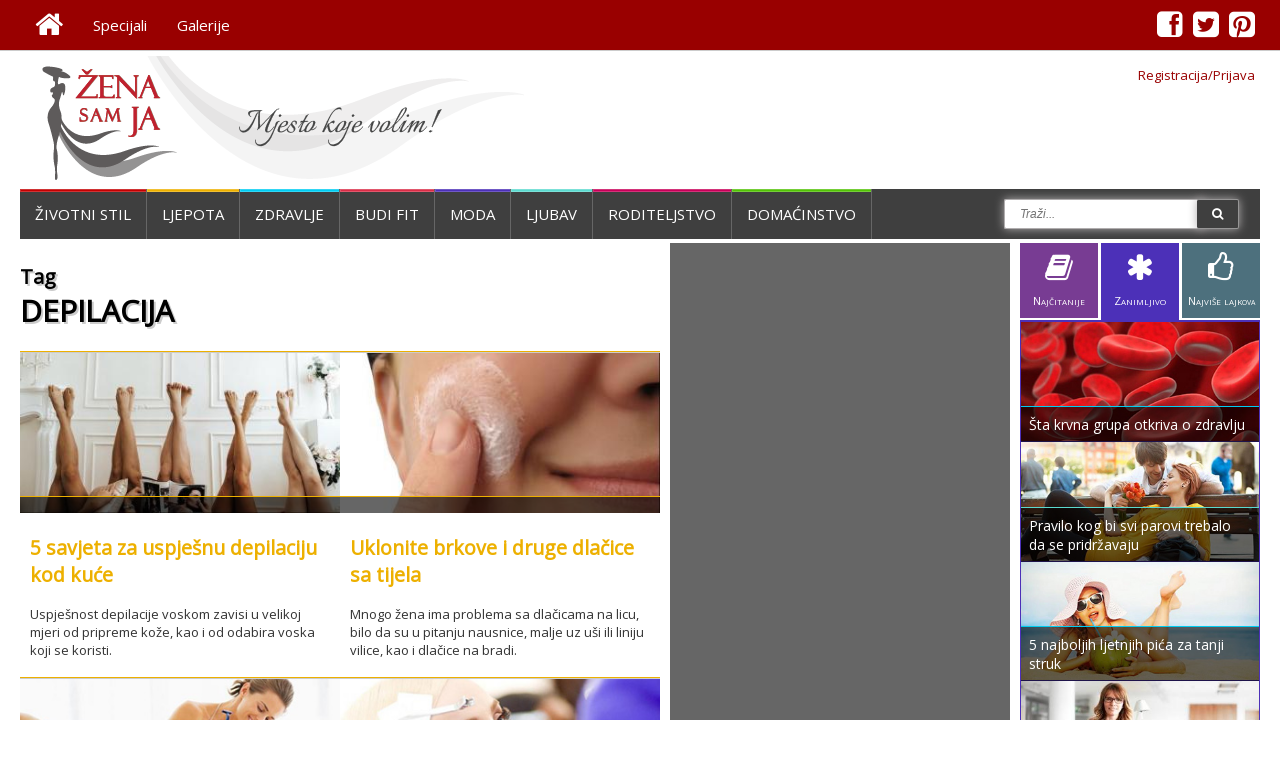

--- FILE ---
content_type: text/html; charset=utf-8
request_url: https://www.zenasamja.me/tags/depilacija
body_size: 9860
content:

<html>
<head>
	<meta charset="utf-8">
	<meta name="description" content="Žena Sam Ja - Tagovi - Prvi portal u Crnoj Gori namijenjen ženama i svima koji žele da saznaju više o ženama." /><title>Tag - depilacija - Žena Sam Ja</title><meta property="fb:admins" content="1065199384" /><meta property="fb:app_id" content="230288193652273">    
   <!-- <title>Zena Sam Ja - development</title>-->
    <meta name="viewport" content="width=device-width, initial-scale=1.0">
    
    <!--<link href="css/fontello.css" rel="stylesheet">-->
    <link rel="shortcut icon" href="http://www.zenasamja.me/favicon.ico?v=2" />
    <link href='https://fonts.googleapis.com/css?family=Roboto&subset=latin-ext,latin' rel='stylesheet' type='text/css'>
    <link href="https://fonts.googleapis.com/css?family=Open+Sans:400&subset=latin-ext,latin" rel="stylesheet" type="text/css" />
    <link rel="stylesheet" href="https://www.zenasamja.me/font-awesome-4.0.3/css/font-awesome.min.css">
    <link rel="stylesheet" href="/fancyboks2/jquery.fancybox.min.css" type="text/css" media="screen" />
    <link rel="stylesheet" href="https://www.zenasamja.me/css/goowall.1.0.css">
    <link rel="stylesheet" href="https://www.zenasamja.me/css/main.css?ver=1.48">
    




    
	<script type='text/javascript' src='https://www.zenasamja.me/js/jquery-1.11.0.min.js'></script>
    
	<script type='text/javascript' src='https://www.zenasamja.me/js/custom.js?ver=1.1'></script>
    <script type='text/javascript' src='https://www.zenasamja.me/js/jquery.printarea.js?ver=1.0'></script>
    <script async defer src="//platform.instagram.com/en_US/embeds.js"></script>
    <script type="text/javascript" src="/fancyapps-2-15/source/jquery.fancybox.pack.js"></script>
    <script type="text/javascript" src="https://www.zenasamja.me/js/goowall.1.0.js"></script>
    <script type='text/javascript' src='https://www.zenasamja.me/js/main.js?ver=1.3'></script>
   
    <script async src="https://pagead2.googlesyndication.com/pagead/js/adsbygoogle.js"></script>

<script type="text/javascript">
  var _gaq = _gaq || [];
  _gaq.push(['_setAccount', 'UA-24754774-1']);
  _gaq.push(['_trackPageview']);
  (function() {
    var ga = document.createElement('script'); ga.type = 'text/javascript'; ga.async = true;
    ga.src = ('https:' == document.location.protocol ? 'https://ssl' : 'http://www') + '.google-analytics.com/ga.js';
    var s = document.getElementsByTagName('script')[0]; s.parentNode.insertBefore(ga, s);
  })();
</script>



<script async='async' src='https://www.googletagservices.com/tag/js/gpt.js'></script>

<script>
  var googletag = googletag || {};
  googletag.cmd = googletag.cmd || [];
</script>

<script>
  googletag.cmd.push(function() {
    googletag.defineSlot('/89844674/2-skyscarper', [300, 600], 'div-gpt-ad-1484167384606-0').addService(googletag.pubads());
    googletag.defineSlot('/89844674/top', [728, 90], 'div-gpt-ad-1484255357958-1').addService(googletag.pubads());
    googletag.pubads().enableSingleRequest();
    googletag.enableServices();
  });
</script>
</head>
<body>

<div id="fb-root"></div>
<div class="page-brend">
</div>
<script>
  window.fbAsyncInit = function() {
    // init the FB JS SDK
    FB.init({
      appId      : '230288193652273',  
	                        // App ID from the app dashboard
      status     : true,
    	xfbml      : true,
    	version    : 'v2.10'
    });

    // Additional initialization code such as adding Event Listeners goes here
  };

  // Load the SDK asynchronously
  (function(d, s, id){
     var js, fjs = d.getElementsByTagName(s)[0];
     if (d.getElementById(id)) {return;}
     js = d.createElement(s); js.id = id;
     js.src = "//connect.facebook.net/en_US/sdk.js";
     fjs.parentNode.insertBefore(js, fjs);
   }(document, 'script', 'facebook-jssdk'));
</script>  <div class="page-container" >
        
    <div class="top-menu-fullwrap">    
        
		<div class="page-container-center" style="z-index:10">
				
	        <div class="top-menu-line">
				<div class="top-menu">
                	<ul id="menu-top-menu" class="menu"><li ><a href="https://www.zenasamja.me/"><i class="fa fa-home"></i></a></li><li ><a href="https://www.zenasamja.me/specijali">Specijali</a></li><li ><a href="https://www.zenasamja.me/galerije">Galerije</a></li></ul>				</div>
				<div class="top-social">
                	<ul id="menu-top-menu" class="menu"><li class="fb"><a href="https://www.facebook.com/zenasamja.me"><i class="fa fa-facebook-square"></i></a></li><li class="tw"><a href="https://twitter.com/ZenaSamJa"><i class="fa fa-twitter-square"></i></a></li><li class="pi"><a href="http://www.pinterest.com/zenasamja/"><i class="fa fa-pinterest-square"></i></a></li></ul>				</div>
			</div>
        
        </div>
        
	</div>
    <div class="login-container-center">
    
    	<div class="login-header">
        	<div class="login">
                <a class="logon loginfancy" data-fancybox-type="iframe" href="https://www.zenasamja.me/prijava.php">Registracija/Prijava</a>                
                </div>
        </div>
    </div>
    <div class="page-container-center">
    
    	<div class="page-header">
           	<div class="logo-ads">
                
               	<div class="header-menu-bars">
               		<i class="fa fa-bars"></i>
               	</div>
            		
                <div class="logo">
              		<a href="/"><img src="https://www.zenasamja.me/images/zsj-logo-1.png" border="0"  ></a>
           		</div>
                
                	
                <div class="ads1">
                	<!-- Responsive -->
<div><ins class="adsbygoogle"
     style="display:block"
     data-ad-client="ca-pub-4706224296483065"
     data-ad-slot="3385801632"
     data-ad-format="auto"></ins>	<script>
	(adsbygoogle = window.adsbygoogle || []).push({});
	</script></div>        	       	<!--<a href="/"><img src="/images/728x90.gif" border="0" width="728px" height="90px"></a>-->
                </div>
                
                

            </div>
        </div>
    
    
    <div class="mobile-show-hide">
	<div class="mobile-menu">
		
	<ul id="menu-mobile-ul" class="menu">
		<li class="blue2" ><a href="https://www.zenasamja.me/zivotnistil/"><i class="fa fa-home" style="font-size:40px"></i></a></li>
		<li class="red" ><a href="https://www.zenasamja.me/zivotnistil/">ŽIVOTNI STIL</a></li>
		<li class="yellow" ><a href="https://www.zenasamja.me/ljepota/">LJEPOTA</a></li>
		<li class="blue" ><a href="https://www.zenasamja.me/zdravlje/">ZDRAVLJE</a></li>
		<li class="carot" ><a href="https://www.zenasamja.me/budifit/">BUDI FIT</a></li>
		<li class="purple" ><a href="https://www.zenasamja.me/moda/">MODA</a></li>
		<li class="blue2" ><a href="https://www.zenasamja.me/ljubavsex/">LJUBAV</a></li>
		<li class="pink" ><a href="https://www.zenasamja.me/porodica/">RODITELJSTVO</a></li>
		<li class="green" ><a href="https://www.zenasamja.me/domacinstvo/">DOMAĆINSTVO</a></li>
	</ul>
	<div class="mob-soc">
            	<div class="mob-soc-fb">
    		 		<a href="#">
                    	<div class="mob-soc-fb-div">
                    		<i class="fa fa-facebook-square"></i>
                    	</div>
                    </a>
                </div>
                <div class="mob-soc-tw">
                    <a href="#">
                    	<div class="mob-soc-tw-div">
                    		<i class="fa fa-twitter-square"></i>
                    	</div>
                    </a>
                </div>
                <div class="mob-soc-pi">
                    <a href="#">
                    	<div class="mob-pi-div">
                    		<i class="fa fa-pinterest-square"></i>
                    	</div>
                    </a>
    			</div>
    </div>
	<ul id="menu-mobile-ul" class="menu">
		<li class="carrot"><a href="https://www.zenasamja.me/galerije/">GALERIJE</a></li>
		<li class="blue"><a href="https://www.zenasamja.me/specijali/">SPECIJALI</a></li>
		<li class="yellow"><a href="https://www.zenasamja.me/receptdana/">RECEPT DANA</a></li>
		<li class="purple"><a href="https://www.zenasamja.me/savjetdana/">SAVJET DANA</a></li>
	</ul>
	</div>
<!--    <div class="mobile-bars">
    	<div class="header-menu-bars">
			<i class="fa fa-bars"></i>
    	</div>
    </div>-->
</div>  
		
        <div class="header-menu-line">
            	
			<div class="header-menu">
				<ul id="menu-header-menu" class="menu"><li class="red"><a href="https://www.zenasamja.me/zivotnistil">Životni stil</a></li><li class="yellow"><a href="https://www.zenasamja.me/ljepota">Ljepota</a></li><li class="blue"><a href="https://www.zenasamja.me/zdravlje">Zdravlje</a></li><li class="carrot"><a href="https://www.zenasamja.me/budifit">Budi fit</a></li><li class="purple"><a href="https://www.zenasamja.me/moda">Moda</a></li><li class="blue2"><a href="https://www.zenasamja.me/ljubavsex">Ljubav</a></li><li class="pink"><a href="https://www.zenasamja.me/porodica">Roditeljstvo</a></li><li class="green"><a href="https://www.zenasamja.me/domacinstvo">Domaćinstvo</a></li></ul>			</div>
            
          
         
           
                
			<div class="header-search">
                	<!--<form method="GET" action="/pretraga.php">
                    	<input type="text" name="trazi" class="input-search" placeholder="SEARCH">
                        <button type="submit" class="btn-search"><i class="icon-search"></i></button>
                    </form>
                    <input type="button" value="SEARCH" class="search-button" >
                    -->
				<form method="GET" action="/pretraga.php" id="pretraga">
					<span>
						<input type="text" class="search-input" placeholder="Traži...">
                        <button type="submit" class="btn-search"><i class="fa fa-search"></i></button>
                        </span>
				</form>
			</div>
                
        </div>
        
                     
    

    
    
    




<div class="content-all">
	<div class="content-one">
    	<div class="content-one-one">
        <div class="content-one-one-div">
        	<h1 class="h1-tags"><span>Tag</span><br>depilacija</h1><div class="rubrika-page"><div class="rubrika-double" style="border-top:1px solid #edb000;"><div class="rubrika-div"><a href="https://www.zenasamja.me/ljepota/4062/5-savjeta-za-uspjesnu-depilaciju-kod-kuce"><div class="rubrika-one">
				<div class="img-div-zoomer"><img src="https://www.zenasamja.me/images/350x175/4062.jpg" alt='5 savjeta za uspješnu depilaciju kod kuće' class="img-zoomer" />				<div class="top-ten-over" style="border-top:1px solid #edb000;">
							<div class="fb-like" data-href="https://www.zenasamja.me/ljepota/4062/5-savjeta-za-uspjesnu-depilaciju-kod-kuce" data-layout="button_count" data-action="like" data-show-faces="false" data-share="true"></div>
						</div>
				</div>
			</div>
		
		<div class="rubrika-two"><h2 style="color:#edb000;">5 savjeta za uspješnu depilaciju kod kuće</h2><p>Uspješnost depilacije voskom zavisi u velikoj mjeri od pripreme kože, kao i od odabira voska koji se koristi.</p></div></a></div><div class="rubrika-div"><a href="https://www.zenasamja.me/ljepota/2836/uklonite-brkove-i-druge-dlacice-sa-tijela"><div class="rubrika-one">
				<div class="img-div-zoomer"><img src="https://www.zenasamja.me/images/350x175/2836.jpg" alt='Uklonite brkove i druge dlačice sa tijela' class="img-zoomer" />				<div class="top-ten-over" style="border-top:1px solid #edb000;">
							<div class="fb-like" data-href="https://www.zenasamja.me/ljepota/2836/uklonite-brkove-i-druge-dlacice-sa-tijela" data-layout="button_count" data-action="like" data-show-faces="false" data-share="true"></div>
						</div>
				</div>
			</div>
		
		<div class="rubrika-two"><h2 style="color:#edb000;">Uklonite brkove i druge dlačice sa tijela</h2><p>Mnogo žena ima problema sa dlačicama na licu, bilo da su u pitanju nausnice, malje uz uši ili liniju vilice, kao i dlačice na bradi.</p></div></a></div></div><div class="rubrika-double" style="border-top:1px solid #edb000;"><div class="rubrika-div"><a href="https://www.zenasamja.me/ljepota/1799/vodic-za-depilaciju-bikini-zone-kako-umanjiti-bol-i-iritacije-koze"><div class="rubrika-one">
				<div class="img-div-zoomer"><img src="https://www.zenasamja.me/images/350x175/1799.jpg" alt='Vodič za depilaciju bikini zone: Kako umanjiti bol i iritacije kože' class="img-zoomer" />				<div class="top-ten-over" style="border-top:1px solid #edb000;">
							<div class="fb-like" data-href="https://www.zenasamja.me/ljepota/1799/vodic-za-depilaciju-bikini-zone-kako-umanjiti-bol-i-iritacije-koze" data-layout="button_count" data-action="like" data-show-faces="false" data-share="true"></div>
						</div>
				</div>
			</div>
		
		<div class="rubrika-two"><h2 style="color:#edb000;">Vodič za depilaciju bikini zone: Kako umanjiti bol i iritacije kože</h2><p>Redovnom depilacijom korijen dlačica slabi pa su i tretmani sve manje bolni. Depilaciju bikini zone najbolje je izbjegavati nedjelju dana prije menstruacije</p></div></a></div><div class="rubrika-div"><a href="https://www.zenasamja.me/ljepota/1519/16-najcescih-beauty-problema-imaju-vrlo-jednostavna-rjesenja"><div class="rubrika-one">
				<div class="img-div-zoomer"><img src="https://www.zenasamja.me/images/350x175/1519.jpg" alt='16 najčešćih beauty problema imaju vrlo jednostavna rješenja' class="img-zoomer" />				<div class="top-ten-over" style="border-top:1px solid #edb000;">
							<div class="fb-like" data-href="https://www.zenasamja.me/ljepota/1519/16-najcescih-beauty-problema-imaju-vrlo-jednostavna-rjesenja" data-layout="button_count" data-action="like" data-show-faces="false" data-share="true"></div>
						</div>
				</div>
			</div>
		
		<div class="rubrika-two"><h2 style="color:#edb000;">16 najčešćih beauty problema imaju vrlo jednostavna rješenja</h2><p>Piling usana će spriječiti pojavu bijelog premaza od sjaja, a problem preslikavanja maskare na kapke riješiće prajmer i puder..</p></div></a></div></div><div class="rubrika-double" style="border-top:1px solid #edb000;"><div class="rubrika-div"><a href="https://www.zenasamja.me/ljepota/1382/tri-nacina-da-iziritiranu-kozu-umirite-poslije-brijanja"><div class="rubrika-one">
				<div class="img-div-zoomer"><img src="https://www.zenasamja.me/images/350x175/1382.jpg" alt='Tri načina da iziritiranu kožu umirite poslije brijanja' class="img-zoomer" />				<div class="top-ten-over" style="border-top:1px solid #edb000;">
							<div class="fb-like" data-href="https://www.zenasamja.me/ljepota/1382/tri-nacina-da-iziritiranu-kozu-umirite-poslije-brijanja" data-layout="button_count" data-action="like" data-show-faces="false" data-share="true"></div>
						</div>
				</div>
			</div>
		
		<div class="rubrika-two"><h2 style="color:#edb000;">Tri načina da iziritiranu kožu umirite poslije brijanja</h2><p>Uprkos losionima za depilaciju i dobrim brijačima, izgleda da se crvenilo i ranice prečesto javljaju. Kožu možete umiriti na nekoliko načina.</p></div></a></div><div class="rubrika-div"><a href="https://www.zenasamja.me/ljepota/1341/ove-savjete-za-ljepotu-nikako-nemojte-da-poslusate"><div class="rubrika-one">
				<div class="img-div-zoomer"><img src="https://www.zenasamja.me/images/350x175/1341.jpg" alt='Ove savjete za ljepotu nikako nemojte da poslušate' class="img-zoomer" />				<div class="top-ten-over" style="border-top:1px solid #edb000;">
							<div class="fb-like" data-href="https://www.zenasamja.me/ljepota/1341/ove-savjete-za-ljepotu-nikako-nemojte-da-poslusate" data-layout="button_count" data-action="like" data-show-faces="false" data-share="true"></div>
						</div>
				</div>
			</div>
		
		<div class="rubrika-two"><h2 style="color:#edb000;">Ove savjete za ljepotu nikako nemojte da poslušate</h2><p>Predstavljamo vam deset savjeta za ljepotu koji se mogu pronađi u raznim časopisima i na internetu, a koje ne bi trebalo da poslušate ni pod razno, čak ni u slučaju da dolaze od st</p></div></a></div></div><div class="rubrika-double" style="border-top:1px solid #edb000;"><div class="rubrika-div"><a href="https://www.zenasamja.me/ljepota/1262/kako-da-bikini-depilacija-bude-sto-bezbolnija"><div class="rubrika-one">
				<div class="img-div-zoomer"><img src="https://www.zenasamja.me/images/350x175/1262.jpg" alt='Kako da bikini depilacija bude što bezbolnija' class="img-zoomer" />				<div class="top-ten-over" style="border-top:1px solid #edb000;">
							<div class="fb-like" data-href="https://www.zenasamja.me/ljepota/1262/kako-da-bikini-depilacija-bude-sto-bezbolnija" data-layout="button_count" data-action="like" data-show-faces="false" data-share="true"></div>
						</div>
				</div>
			</div>
		
		<div class="rubrika-two"><h2 style="color:#edb000;">Kako da bikini depilacija bude što bezbolnija</h2><p>Kada je riječ o depilaciji intimne regije, bolna jeste, ali evo nekoliko trikova koji će umanjiti bol.</p></div></a></div><div class="rubrika-div"><a href="https://www.zenasamja.me/ljepota/1078/rijesite-se-uraslih-dlacica-u-nekoliko-koraka"><div class="rubrika-one">
				<div class="img-div-zoomer"><img src="https://www.zenasamja.me/images/350x175/1078.jpg" alt='Riješite se uraslih dlačica u nekoliko koraka' class="img-zoomer" />				<div class="top-ten-over" style="border-top:1px solid #edb000;">
							<div class="fb-like" data-href="https://www.zenasamja.me/ljepota/1078/rijesite-se-uraslih-dlacica-u-nekoliko-koraka" data-layout="button_count" data-action="like" data-show-faces="false" data-share="true"></div>
						</div>
				</div>
			</div>
		
		<div class="rubrika-two"><h2 style="color:#edb000;">Riješite se uraslih dlačica u nekoliko koraka</h2><p>Često zbog brijanja ili  depilacije na koži imamo neugledne ružičaste ili crvene krastice, a to se  događa kad su dlake pri depilaciji prekinute u svojim folikulama i zatim  počinj</p></div></a></div></div><div class="adv5">
			<div class="adv5a"><span>Reklama</span><div ><object id='FlashID' classid='clsid:D27CDB6E-AE6D-11cf-96B8-444553540000' width='300' height='250'>
  <param name='movie' value='/reklame/google.swf' />
  <param name='quality' value='high' />
  <param name='wmode' value='opaque' />
  <param name='swfversion' value='8.0.35.0' />
  <param name='expressinstall' value='Scripts/expressInstall.swf' />
  <!--[if !IE]>-->
  <object type='application/x-shockwave-flash' data='/reklame/google.swf' width='300' height='250'>
    <!--<![endif]-->
    <param name='quality' value='high' />
    <param name='wmode' value='opaque' />
    <param name='swfversion' value='8.0.35.0' />
    <param name='expressinstall' value='Scripts/expressInstall.swf' />
    
    <div>
      <h4>Content on this page requires a newer version of Adobe Flash Player.</h4>
      <p><a href='http://www.adobe.com/go/getflashplayer'><img src='/images/get_flash_player.png' alt='Get Adobe Flash player' width='112' height='33' /></a></p>
    </div>
    <!--[if !IE]>-->
  </object>
  <!--<![endif]-->
</object></div>
</div>
			<div class="adv5b"><span>Reklama</span><div ><object id='FlashID' classid='clsid:D27CDB6E-AE6D-11cf-96B8-444553540000' width='300' height='250'>
  <param name='movie' value='/reklame/google.swf' />
  <param name='quality' value='high' />
  <param name='wmode' value='opaque' />
  <param name='swfversion' value='8.0.35.0' />
  <param name='expressinstall' value='Scripts/expressInstall.swf' />
  <!--[if !IE]>-->
  <object type='application/x-shockwave-flash' data='/reklame/google.swf' width='300' height='250'>
    <!--<![endif]-->
    <param name='quality' value='high' />
    <param name='wmode' value='opaque' />
    <param name='swfversion' value='8.0.35.0' />
    <param name='expressinstall' value='Scripts/expressInstall.swf' />
    
    <div>
      <h4>Content on this page requires a newer version of Adobe Flash Player.</h4>
      <p><a href='http://www.adobe.com/go/getflashplayer'><img src='/images/get_flash_player.png' alt='Get Adobe Flash player' width='112' height='33' /></a></p>
    </div>
    <!--[if !IE]>-->
  </object>
  <!--<![endif]-->
</object></div>
</div>
		</div><div class="rubrika-double" style="border-top:1px solid #edb000;"><div class="rubrika-div"><a href="https://www.zenasamja.me/ljepota/990/depilacija-secernom-pastom---recept-i-postupak"><div class="rubrika-one">
				<div class="img-div-zoomer"><img src="https://www.zenasamja.me/images/350x175/0990.jpg" alt='Depilacija šećernom pastom - recept i postupak' class="img-zoomer" />				<div class="top-ten-over" style="border-top:1px solid #edb000;">
							<div class="fb-like" data-href="https://www.zenasamja.me/ljepota/990/depilacija-secernom-pastom---recept-i-postupak" data-layout="button_count" data-action="like" data-show-faces="false" data-share="true"></div>
						</div>
				</div>
			</div>
		
		<div class="rubrika-two"><h2 style="color:#edb000;">Depilacija šećernom pastom - recept i postupak</h2><p>Šećerna pasta je sredstvo za depilaciju koje se sastoji od šećera, limuna i vode. Idealno kod šećerne paste je to što smjesu možete napraviti sami, kod kuće.</p></div></a></div><div class="rubrika-div"><a href="https://www.zenasamja.me/ljepota/810/kako-da-pripremite-kozu-za-depilaciju"><div class="rubrika-one">
				<div class="img-div-zoomer"><img src="https://www.zenasamja.me/images/350x175/0810.jpg" alt='Kako da pripremite kožu za depilaciju' class="img-zoomer" />				<div class="top-ten-over" style="border-top:1px solid #edb000;">
							<div class="fb-like" data-href="https://www.zenasamja.me/ljepota/810/kako-da-pripremite-kozu-za-depilaciju" data-layout="button_count" data-action="like" data-show-faces="false" data-share="true"></div>
						</div>
				</div>
			</div>
		
		<div class="rubrika-two"><h2 style="color:#edb000;">Kako da pripremite kožu za depilaciju</h2><p>Depilacija kao jedan od  najpopularnijih načina za uklanjanje dlačica sa tijela koristi se više stotina  godina unazad</p></div></a></div></div></div><div class="page-numbers"><div class="paging"><ul><li class="activePage" ><a  href="https://www.zenasamja.me/tags/depilacija">1</a></li></ul></div></div>        	
        </div>    <!--KRAJ content-one-one-div-->
        </div><!--KRAJ content-one-one-->
        
    	<div class="content-one-two">
        	<div class="adv2"><!-- Responsive -->
<div><ins class="adsbygoogle"
     style="display:block"
     data-ad-client="ca-pub-4706224296483065"
     data-ad-slot="2934816437"
     data-ad-format="auto"></ins>	<script>
	(adsbygoogle = window.adsbygoogle || []).push({});
	</script></div></div>
            
            <div class="izd-gal">
            	<div class="izd-gal-hed"><h2>IZDVAJAMO IZ GALERIJA</h2></div>
                <div class="izd-gal-images"><div class="izd-gal-img imig1"><a href="https://www.zenasamja.me/galerije/photo/moda-i-odjevne-kombinacije/272"><img src="/galerija/full/1345544956.jpg" style="border-bottom:1px solid #444;" /><div class="izd-gal-zoom"><i class="fa fa-search"></i></div></a>
              </div><div class="izd-gal-img imig2"><a href="https://www.zenasamja.me/galerije/photo/kuhinjske-carolije/148"><img src="/galerija/thumb/1344499382.jpg" width="100px" height="100px" style="border-right:1px solid #444;"  /><div class="izd-gal-zoom"><i class="fa fa-search"></i></div></a>
              </div><div class="izd-gal-img imig3"><a href="https://www.zenasamja.me/galerije/photo/moda-i-odjevne-kombinacije/645"><img src="/galerija/thumb/0645.jpg" width="100px" height="100px" style="border-right:1px solid #444;"  /><div class="izd-gal-zoom"><i class="fa fa-search"></i></div></a>
              </div><div class="izd-gal-img imig4"><a href="https://www.zenasamja.me/galerije/photo/moda-i-odjevne-kombinacije/345"><img src="/galerija/thumb/1349079337.jpg" width="100px" height="100px" /><div class="izd-gal-zoom"><i class="fa fa-search"></i></div></a>
              </div></div></div>            
            <div class="blog-baner">
            	<a href="https://www.zenasamja.me/specijali/helena-rosandic">
                	<div class="blog-baner-div img-div-zoomer" style="border-bottom:1px solid #444;">
                		<img src="/images/hr300x100.jpg" width="100%" class="blog-baner-img img-zoomer">
                        
                    </div>
            	</a>
                
                <a href="https://www.zenasamja.me/specijali/gostujuci-blogeri">
                	<div class="blog-baner-div img-div-zoomer" style="border-bottom:1px solid #444;">
                		<img src="/images/gostujuci-blogeri-baner.jpg" width="100%" class="blog-baner-img img-zoomer">
                        
                    </div>
            	</a>
                
                <a href="https://www.zenasamja.me/specijali/snezana-dakic-tomanovic">
                	<div class="blog-baner-div img-div-zoomer" style="border-bottom:1px solid #444;">
                		<img src="/images/snezana-dakic-tomanovic-baner.jpg" width="100%" class="blog-baner-img img-zoomer">
                        
                    </div>
            	</a>

            	<a href="https://www.zenasamja.me/specijali/dora-nikolic-dulcinea">
                	<div class="blog-baner-div img-div-zoomer">
                		<img src="/images/dora-nikolic.jpg" width="100%" class="blog-baner-img img-zoomer">
                        
                    </div>
            	</a>
            </div>
            
            <div class="adv2">
        		<div>
	<ins class="adsbygoogle"
    	 style="display:inline-block;width:300px;height:80"
    	 data-ad-client="ca-pub-4706224296483065"
    	 data-ad-slot=></ins>	<script>
	(adsbygoogle = window.adsbygoogle || []).push({});
	</script></div>            </div>
            
            <div class="sav-rec"><div class="izd-sav">
                	<div class="izd-sav-hed"><h2>SAVJET<br /><span>DANA</span></h2></div>
                    <a href="https://www.zenasamja.me/savjetdana/123/krompir-u-musaki">
                    <div class="izd-savrec-div img-div-zoomer">
                    	<img src="/images/savjetdana/350x350/savjet0123.jpg" alt='Krompir u musaki...'  class="izd-savrec-img img-zoomer">
                    </div>
                    </a>
                </div><div class="izd-rec">
                	<div class="izd-rec-hed"><h2>RECEPT<br /><span>DANA</span></h2></div>
                    <a href="https://www.zenasamja.me/receptdana/353/pilav-sa-pilecim-iznutricama">
                    <div class="izd-savrec-div img-div-zoomer">
                    	<img src="/images/receptdana/350x350/recept0353.jpg" alt='Pilav sa pilećim iznutricama'  class="izd-savrec-img img-zoomer">
                    </div>
                    </a>
                </div></div>        
            
	<div class="top-tabs tab002">
        	<ul >
				<li id="najcitanije" ><i class="fa fa-book" ></i><br />Najčitanije</li>
                <li id="najnovije" class="activetab"><i class="fa fa-asterisk" ></i><br />Zanimljivo</li>
				<li id="najlajk"><i class="fa fa-thumbs-o-up" ></i><br />Najviše lajk<span style="font-size:10px">ova</span></li>
        	</ul>
        </div>
        <div class="top-ten-col najnovije tab002">
        		<div id="najnovije"><a href="https://www.zenasamja.me/zivotnistil/2892/pogledaj-me-u-oci-u-njima-ces-vidjeti-kako-se-osjecam" >
        		<div class="top-ten-div img-div-zoomer" id="#c40001">
        			<img class="lazyhop" data-original="https://www.zenasamja.me/images//350x175/2892.jpg" alt='Pogledaj me u oči, u njima ćeš vidjeti kako se osjećam!' border="0" class="img-zoomer">
					<div class="top-ten-over" style="border-top:1px solid #c40001;">Pogledaj me u oči, u njima ćeš vidjeti kako se osjećam!</div>
        		</div>
        	  </a><a href="https://www.zenasamja.me/zdravlje/3716/zubni-implanti-sta-sve-mozete-ocekivati-u-postopetativnom-periodu" >
        		<div class="top-ten-div img-div-zoomer" id="#00ccf1">
        			<img class="lazyhop" data-original="https://www.zenasamja.me/images//350x175/3716.jpg" alt='Zubni implanti: Šta sve možete očekivati u postopetativnom periodu?' border="0" class="img-zoomer">
					<div class="top-ten-over" style="border-top:1px solid #00ccf1;">Zubni implanti: Šta sve možete očekivati u postopetativnom periodu?</div>
        		</div>
        	  </a><a href="https://www.zenasamja.me/domacinstvo/3033/kako-da-isplanirate-sedmicni-jelovnik" >
        		<div class="top-ten-div img-div-zoomer" id="#52c206">
        			<img class="lazyhop" data-original="https://www.zenasamja.me/images//350x175/3033.jpg" alt='Kako da isplanirate sedmični jelovnik' border="0" class="img-zoomer">
					<div class="top-ten-over" style="border-top:1px solid #52c206;">Kako da isplanirate sedmični jelovnik</div>
        		</div>
        	  </a><a href="https://www.zenasamja.me/ljubavsex/627/zasto-im-se-odmah-poslijespava" >
        		<div class="top-ten-div img-div-zoomer" id="#5bd9ce">
        			<img class="lazyhop" data-original="https://www.zenasamja.me/images//350x175/0627.jpg" alt='Zašto im se odmah poslije...spava?' border="0" class="img-zoomer">
					<div class="top-ten-over" style="border-top:1px solid #5bd9ce;">Zašto im se odmah poslije...spava?</div>
        		</div>
        	  </a><a href="https://www.zenasamja.me/ljepota/1105/eksperimentisite-sa-kratkom-kosom" >
        		<div class="top-ten-div img-div-zoomer" id="#edb000">
        			<img class="lazyhop" data-original="https://www.zenasamja.me/images//350x175/1105.jpg" alt='Eksperimentišite sa kratkom kosom' border="0" class="img-zoomer">
					<div class="top-ten-over" style="border-top:1px solid #edb000;">Eksperimentišite sa kratkom kosom</div>
        		</div>
        	  </a><a href="https://www.zenasamja.me/zivotnistil/1892/deseti-broj-magazina-u-prodaji-od-07-jula" >
        		<div class="top-ten-div img-div-zoomer" id="#c40001">
        			<img class="lazyhop" data-original="https://www.zenasamja.me/images//350x175/1892.jpg" alt='Deseti broj Magazina u prodaji od 07. jula' border="0" class="img-zoomer">
					<div class="top-ten-over" style="border-top:1px solid #c40001;">Deseti broj Magazina u prodaji od 07. jula</div>
        		</div>
        	  </a><a href="https://www.zenasamja.me/zdravlje/1234/ukljucenost-roditelja-u-psihoterapijski-rad-sa-djetetom" >
        		<div class="top-ten-div img-div-zoomer" id="#00ccf1">
        			<img class="lazyhop" data-original="https://www.zenasamja.me/images//350x175/1234.jpg" alt='Uključenost roditelja u psihoterapijski rad sa djetetom' border="0" class="img-zoomer">
					<div class="top-ten-over" style="border-top:1px solid #00ccf1;">Uključenost roditelja u psihoterapijski rad sa djetetom</div>
        		</div>
        	  </a><a href="https://www.zenasamja.me/zivotnistil/2203/ovako-horoskopski-znakovi-pisu-ljubavne-poruke" >
        		<div class="top-ten-div img-div-zoomer" id="#c40001">
        			<img class="lazyhop" data-original="https://www.zenasamja.me/images//350x175/2203.jpg" alt='Ovako horoskopski znakovi pišu ljubavne poruke' border="0" class="img-zoomer">
					<div class="top-ten-over" style="border-top:1px solid #c40001;">Ovako horoskopski znakovi pišu ljubavne poruke</div>
        		</div>
        	  </a><a href="https://www.zenasamja.me/budifit/4198/traka-za-trcanje-za-zdravlje-i-dobru-energiju" >
        		<div class="top-ten-div img-div-zoomer" id="#d92d47">
        			<img class="lazyhop" data-original="https://www.zenasamja.me/images//350x175/4198.jpg" alt='Traka za trčanje – za zdravlje i dobru energiju' border="0" class="img-zoomer">
					<div class="top-ten-over" style="border-top:1px solid #d92d47;">Traka za trčanje – za zdravlje i dobru energiju</div>
        		</div>
        	  </a><a href="https://www.zenasamja.me/domacinstvo/4138/ideje-i-predlozi-za-odlicno-uklapanje-zavjesa-i-tapeta-u-dnevnoj-sobi-" >
        		<div class="top-ten-div img-div-zoomer" id="#52c206">
        			<img class="lazyhop" data-original="https://www.zenasamja.me/images//350x175/4138.jpg" alt='Ideje i predlozi za odlično uklapanje zavjesa i tapeta u dnevnoj sobi ' border="0" class="img-zoomer">
					<div class="top-ten-over" style="border-top:1px solid #52c206;">Ideje i predlozi za odlično uklapanje zavjesa i tapeta u dnevnoj sobi </div>
        		</div>
        	  </a></div><div id="najcitanije"></div><div id="najlajk"></div>		</div>
        
		<!--<div class="facebookwall">
			<iframe src="//www.facebook.com/plugins/likebox.php?href=https%3A%2F%2Fwww.facebook.com%2Fzenasamja.me&amp;width=340&amp;height=590&amp;colorscheme=light&amp;show_faces=true&amp;header=false&amp;stream=true&amp;show_border=false&amp;appId=230288193652273" scrolling="no" frameborder="0" style="border:none; overflow:hidden; width:340px; height:590px;" allowTransparency="true"></iframe>
		</div>-->

	

		
        <div class="fb-tw-pi">
        	<div class="fb-tw-pi-hed"><h2>PRATITE NAS NA</h2></div>
            	<div class="izd-fb">
                    <a target="_blank" href="https://www.facebook.com/zenasamja.me">
                    <div class="izd-fb-div">
                    	<i class="fa fa-facebook-square"></i>
                    </div>
                    </a>
                </div>
                <div class="izd-tw">
                    <a target="_blank" href="https://twitter.com/ZenaSamJa">
                    <div class="izd-tw-div">
                    	<i class="fa fa-twitter-square"></i>
                    </div>
                    </a>
                </div>
                <div class="izd-pi">
                    <a target="_blank" href="https://www.pinterest.com/zenasamja/">
                    <div class="izd-pi-div">
                    	<i class="fa fa-pinterest-square"></i>
                    </div>
                    </a>
                </div>
            </div>
            
		

			<div class="kalk">
        	<div class="kalk-hed"><h2>KALKULATORI</h2></div>
            	<div class="kalk-bmi">
                    <a href="https://www.zenasamja.me/bmi-kalkulator">
                    <div class="kalk-div img-div-zoomer">
                    	<img src="/images/nbmi.jpg" class="kalk-img img-zoomer" width="100%">
                        
                    </div>
                    </a>
                </div>
                <div class="kalk-bmr" style="border-bottom:1px solid #666;border-top:1px solid #666;">
                    <a href="https://www.zenasamja.me/bmr-kalkulator">
                    <div class="kalk-div img-div-zoomer">
                    	<img src="/images/nbmr.jpg" class="kalk-img img-zoomer" width="100%">
                        
                    </div>
                    </a>
                </div>
                <div class="kalk-plod">
                    <a href="https://www.zenasamja.me/kalkulator-plodnih-dana">
                    <div class="kalk-div img-div-zoomer">
                    	<img src="/images/nplod.jpg" class="kalk-img img-zoomer" width="100%">
                        
                    </div>
                    </a>
                </div>

            </div>



			                <div class="tag-cloud">
        	<div class="tag-cloud-hed"><h2>TAGOVI</h2></div>
                <div class="kalk-plod"><ul><li class='tag3'><a href='https://www.zenasamja.me/tags/lifting'>lifting</a></li> <li class='tag4'><a href='https://www.zenasamja.me/tags/osvjetljenje'>osvjetljenje</a></li> <li class='tag4'><a href='https://www.zenasamja.me/tags/dom'>dom</a></li> <li class='tag2'><a href='https://www.zenasamja.me/tags/savjeti'>savjeti</a></li> <li class='tag3'><a href='https://www.zenasamja.me/tags/sajam'>sajam</a></li> <li class='tag4'><a href='https://www.zenasamja.me/tags/Podgorica'>Podgorica</a></li> <li class='tag4'><a href='https://www.zenasamja.me/tags/poštovanje'>poštovanje</a></li> <li class='tag3'><a href='https://www.zenasamja.me/tags/odnosi'>odnosi</a></li> <li class='tag1'><a href='https://www.zenasamja.me/tags/kupka'>kupka</a></li> <li class='tag5'><a href='https://www.zenasamja.me/tags/grepfrut'>grepfrut</a></li> <li class='tag1'><a href='https://www.zenasamja.me/tags/nikotin'>nikotin</a></li> <li class='tag3'><a href='https://www.zenasamja.me/tags/stresori'>stresori</a></li> <li class='tag1'><a href='https://www.zenasamja.me/tags/jo-jo'>jo-jo</a></li> <li class='tag2'><a href='https://www.zenasamja.me/tags/odrastanje'>odrastanje</a></li> <li class='tag5'><a href='https://www.zenasamja.me/tags/škola'>škola</a></li> </ul></div></div>


		



            
        </div>
    </div>
    <div class="content-two">
    	<div class="top-tabs tab001">
        	<ul >
				<li id="najcitanije" ><i class="fa fa-book" ></i><br />Najčitanije</li>
                <li id="najnovije" class="activetab"><i class="fa fa-asterisk" ></i><br />Zanimljivo</li>
				<li id="najlajk"><i class="fa fa-thumbs-o-up" ></i><br />Najviše lajk<span style="font-size:10px">ova</span></li>
        	</ul>
        </div>
        <div class="top-ten-col najnovije tab001">
        		<div id="najnovije"><a href="https://www.zenasamja.me/zdravlje/886/sta-krvna-grupa-otkriva-o-zdravlju-" >
        		<div class="top-ten-div img-div-zoomer" id="#00ccf1">
        			<img class="lazyhop" data-original="https://www.zenasamja.me/images//350x175/0886.jpg" alt='Šta krvna grupa otkriva o zdravlju ' border="0" class="img-zoomer">
					<div class="top-ten-over" style="border-top:1px solid #00ccf1;">Šta krvna grupa otkriva o zdravlju </div>
        		</div>
        	  </a><a href="https://www.zenasamja.me/ljubavsex/1236/pravilo-kog-bi-svi-parovi-trebalo-da-se-pridrzavaju" >
        		<div class="top-ten-div img-div-zoomer" id="#5bd9ce">
        			<img class="lazyhop" data-original="https://www.zenasamja.me/images//350x175/1236.jpg" alt='Pravilo kog bi svi parovi trebalo da se pridržavaju' border="0" class="img-zoomer">
					<div class="top-ten-over" style="border-top:1px solid #5bd9ce;">Pravilo kog bi svi parovi trebalo da se pridržavaju</div>
        		</div>
        	  </a><a href="https://www.zenasamja.me/zdravlje/1847/5-najboljih-ljetnjih-pica-za-tanji-struk" >
        		<div class="top-ten-div img-div-zoomer" id="#00ccf1">
        			<img class="lazyhop" data-original="https://www.zenasamja.me/images//350x175/1847.jpg" alt='5 najboljih ljetnjih pića za tanji struk' border="0" class="img-zoomer">
					<div class="top-ten-over" style="border-top:1px solid #00ccf1;">5 najboljih ljetnjih pića za tanji struk</div>
        		</div>
        	  </a><a href="https://www.zenasamja.me/zivotnistil/2427/produktivni-ljudi-imaju-ovih-11-navika" >
        		<div class="top-ten-div img-div-zoomer" id="#c40001">
        			<img class="lazyhop" data-original="https://www.zenasamja.me/images//350x175/2427.jpg" alt='Produktivni ljudi imaju ovih 11 navika' border="0" class="img-zoomer">
					<div class="top-ten-over" style="border-top:1px solid #c40001;">Produktivni ljudi imaju ovih 11 navika</div>
        		</div>
        	  </a><a href="https://www.zenasamja.me/domacinstvo/3871/ako-ovako-pripremite-stan-brze-cete-ga-izdati-zakupcu" >
        		<div class="top-ten-div img-div-zoomer" id="#52c206">
        			<img class="lazyhop" data-original="https://www.zenasamja.me/images//350x175/3871.jpg" alt='Ako ovako pripremite stan, brže ćete ga izdati zakupcu' border="0" class="img-zoomer">
					<div class="top-ten-over" style="border-top:1px solid #52c206;">Ako ovako pripremite stan, brže ćete ga izdati zakupcu</div>
        		</div>
        	  </a><a href="https://www.zenasamja.me/zdravlje/3503/kako-izbijeliti-zube-u-kucnim-uslovima" >
        		<div class="top-ten-div img-div-zoomer" id="#00ccf1">
        			<img class="lazyhop" data-original="https://www.zenasamja.me/images//350x175/3503.jpg" alt='Kako izbijeliti zube u kućnim uslovima' border="0" class="img-zoomer">
					<div class="top-ten-over" style="border-top:1px solid #00ccf1;">Kako izbijeliti zube u kućnim uslovima</div>
        		</div>
        	  </a><a href="https://www.zenasamja.me/zdravlje/3321/gordon-remzi-upozorava-ne-narucujte-ovo-jelo-u-restoranima" >
        		<div class="top-ten-div img-div-zoomer" id="#00ccf1">
        			<img class="lazyhop" data-original="https://www.zenasamja.me/images//350x175/3321.jpg" alt='Gordon Remzi upozorava: Ne naručujte ovo jelo u restoranima!' border="0" class="img-zoomer">
					<div class="top-ten-over" style="border-top:1px solid #00ccf1;">Gordon Remzi upozorava: Ne naručujte ovo jelo u restoranima!</div>
        		</div>
        	  </a><a href="https://www.zenasamja.me/domacinstvo/194/brzi-laki-i-dzepu-dostupni-trikovi-za-obnavljanje-kuhinje" >
        		<div class="top-ten-div img-div-zoomer" id="#52c206">
        			<img class="lazyhop" data-original="https://www.zenasamja.me/images//350x175/0194.jpg" alt='Brzi, laki i džepu dostupni trikovi za obnavljanje kuhinje' border="0" class="img-zoomer">
					<div class="top-ten-over" style="border-top:1px solid #52c206;">Brzi, laki i džepu dostupni trikovi za obnavljanje kuhinje</div>
        		</div>
        	  </a><a href="https://www.zenasamja.me/zivotnistil/2826/kako-treba-da-vozite-kada-je-put-prekriven-snijegom" >
        		<div class="top-ten-div img-div-zoomer" id="#c40001">
        			<img class="lazyhop" data-original="https://www.zenasamja.me/images//350x175/2826.jpg" alt='Kako treba da vozite kada je put prekriven snijegom' border="0" class="img-zoomer">
					<div class="top-ten-over" style="border-top:1px solid #c40001;">Kako treba da vozite kada je put prekriven snijegom</div>
        		</div>
        	  </a><a href="https://www.zenasamja.me/domacinstvo/2915/odzak-kolac---svi-ga-vole-s-razlogom" >
        		<div class="top-ten-div img-div-zoomer" id="#52c206">
        			<img class="lazyhop" data-original="https://www.zenasamja.me/images//350x175/2915.jpg" alt='Odžak kolač  - svi ga vole s razlogom' border="0" class="img-zoomer">
					<div class="top-ten-over" style="border-top:1px solid #52c206;">Odžak kolač  - svi ga vole s razlogom</div>
        		</div>
        	  </a></div><div id="najcitanije"></div><div id="najlajk"></div>		</div>
  </div>
  
  <div class="content-all">
		  </div>

</div>
    </div><!--page-container-center-->

<div class="fot-fullwrap ftcol1">        
	<div class="page-container-center">

	<div class="bot-one">
    	<div class="onama">
			<h1>O NAMA</h1>
    		<p>Portal namijenjen ženama i svima koji žele da saznaju više o ženama. Mi smo tu, ne samo za modernu i savremenu ženu, nego i za one koje se ne osjećaju tako. Tu smo za majke, domaćice, poslovne žene, mlade i one u najboljim godinama. Svakodnevno spremamo za svakoga po nešto. Hvala vam što nas pratite ;)</p>
    		<h1>PRATITE NAS NA</h1>
    		<div class="bot-soc">
            	<div class="bot-soc-fb">
    		 		<a href="https://www.facebook.com/zenasamja.me">
                    	<div class="bot-soc-fb-div">
                    		<i class="fa fa-facebook-square"></i>
                    	</div>
                    </a>
                </div>
                <div class="bot-soc-tw">
                    <a href="https://twitter.com/ZenaSamJa">
                    	<div class="bot-soc-tw-div">
                    		<i class="fa fa-twitter-square"></i>
                    	</div>
                    </a>
                </div>
                <div class="bot-soc-pi">
                    <a href="http://www.pinterest.com/zenasamja/">
                    	<div class="izd-pi-div">
                    		<i class="fa fa-pinterest-square"></i>
                    	</div>
                    </a>
    			</div>
        	</div>
            
		</div>
    </div>
    <div class="bot-two">
    	<div class="bot-rub">
			<h1>RUBRIKE</h1>
    		<p>
    			<a href="/zivotnistil">Životni stil</a><br />
    			<a href="/moda">Moda</a><br />
        		<a href="/ljepota">Ljepota</a><br />
        		<a href="/zdravlje">Zdravlje</a><br />
        		<a href="/budifit">Budi fit</a><br />
        		<a href="/ljubavsex">Ljubav</a><br />
        		<a href="/porodica">Roditeljstvo</a><br />
        		<a href="/domacinstvo">Domaćinstvo</a><br />
    		</p>
		</div>
    </div>
    <div class="bot-tre">
    	<div class="bot-rub">
			<h1>OSTALI SADRŽAJI</h1>
    			<p>
    				<a href="/galerije">Galerije</a><br />
        			<a href="/specijali">Specijali</a><br />
                    <a href="/receptdana">Recept dana</a><br />
                    <a href="/savjetdana">Savjet dana</a><br />
    			</p>
    		<h1>KONTAKT</h1>
    			<p>
    				<a href="/kontakt">Kontakt</a><br />
    				<a href="/kontakt">Marketing</a>
    			</p>
		</div>
    </div>

    </div>
</div>
<!--/*<script type="text/javascript">
  (function() {
    var po = document.createElement('script'); po.type = 'text/javascript'; po.async = true;
    po.src = 'https://apis.google.com/js/plusone.js';
    var s = document.getElementsByTagName('script')[0]; s.parentNode.insertBefore(po, s);
  })();
</script>*/-->




<div class="fot-fullwrap ftcol2">        
	<div class="page-container-center">
    	<div class="cr PrintArea">© 2011 zenasamja.me. Sva prava zadržana.</div>
        <div class="wd">Dizajn : <a href="mailto:gmilacic@gmail.com">Goran Milačić</a></div>
    </div>
</div>


</div><!--KRAJ page-container-->
<script async defer src="//assets.pinterest.com/js/pinit.js"></script>
<script>!function(d,s,id){var js,fjs=d.getElementsByTagName(s)[0];if(!d.getElementById(id)){js=d.createElement(s);js.id=id;js.src="https://platform.twitter.com/widgets.js";fjs.parentNode.insertBefore(js,fjs);}}(document,"script","twitter-wjs");</script>
<script type="text/javascript">
  (function() {
    var po = document.createElement('script'); po.type = 'text/javascript'; po.async = true;
    po.src = 'https://apis.google.com/js/plusone.js';
    var s = document.getElementsByTagName('script')[0]; s.parentNode.insertBefore(po, s);
  })();
</script>
<script type="text/javascript"> 
	$(document).ready(function() {
			$("img.lazy").lazyload({
    			threshold : 300,
				effect : "fadeIn"
			});
			$("img.lazyhop").lazyload({
    			threshold : 300,
				effect : "fadeIn",
				skip_invisible : false
			});
		$('.goowall').GooWall({	});
		$(".various").fancybox({
		fitToView	: true,
		closeBtn	: false,
		width		: '95%',
		height		: '95%',
		autoSize	: false,
		closeClick	: false,
		openEffect	: 'none',
		closeEffect	: 'none',
		padding 	: 0,
		margin		: 0,
		scrolling	: 'no',
		iframe : {
				scrolling : 'no',
				preload   : true
			}
		});
		$($("a[rel=slika-centar]")).fancybox({
		openEffect	: 'elastic',
		closeEffect	: 'elastic'
		});
		
		$(".loginfancy").fancybox({
		fitToView	: true,
		closeBtn	: false,
		width		: '60%',
		height		: '60%',
		autoSize	: false,
		closeClick	: false,
		openEffect	: 'none',
		closeEffect	: 'none',
		padding 	: 0,
		margin		: 0,
		scrolling	: 'no',
		iframe : {
				scrolling : 'no',
				preload   : true
			}
		});
		
				
	}); 
</script>


<!--<script type="text/javascript">
(_gdeaq = window._gdeaq || []).push(['display']);
</script>
<script type="text/javascript" src="//gders.hit.gemius.pl/gdejs/xgde.js"></script>-->

</body>
<!--<script>-->
<!--$(document).ready(function(){
	
$.fancybox({
            'autoSize': false,
            'transitionIn': 'fade',
            'transitionOut': 'fade',
            'type': 'iframe',
            'href': 'http://www.zenasamja.me/zsj_ver_1/popup.html',
			'width' : '640',
			'height' : '500'
        });
						  
});	-->
<!--</script>-->
</html>

--- FILE ---
content_type: text/html; charset=utf-8
request_url: https://www.google.com/recaptcha/api2/aframe
body_size: 268
content:
<!DOCTYPE HTML><html><head><meta http-equiv="content-type" content="text/html; charset=UTF-8"></head><body><script nonce="fMYGP5KfdXsncck04QO6zg">/** Anti-fraud and anti-abuse applications only. See google.com/recaptcha */ try{var clients={'sodar':'https://pagead2.googlesyndication.com/pagead/sodar?'};window.addEventListener("message",function(a){try{if(a.source===window.parent){var b=JSON.parse(a.data);var c=clients[b['id']];if(c){var d=document.createElement('img');d.src=c+b['params']+'&rc='+(localStorage.getItem("rc::a")?sessionStorage.getItem("rc::b"):"");window.document.body.appendChild(d);sessionStorage.setItem("rc::e",parseInt(sessionStorage.getItem("rc::e")||0)+1);localStorage.setItem("rc::h",'1769792068907');}}}catch(b){}});window.parent.postMessage("_grecaptcha_ready", "*");}catch(b){}</script></body></html>

--- FILE ---
content_type: text/javascript
request_url: https://www.zenasamja.me/js/jquery.printarea.js?ver=1.0
body_size: 2583
content:
/**
 *  Version 2.4.1 Copyright (C) 2013
 *  Tested in IE 11, FF 28.0 and Chrome 33.0.1750.154
 *  No official support for other browsers, but will TRY to accommodate challenges in other browsers.
 *  Example:
 *      Print Button: <div id="print_button">Print</div>
 *      Print Area  : <div class="PrintArea" id="MyId" class="MyClass"> ... html ... </div>
 *      Javascript  : <script>
 *                       $("div#print_button").click(function(){
 *                           $("div.PrintArea").printArea( [OPTIONS] );
 *                       });
 *                     </script>
 *  options are passed as json (example: {mode: "popup", popClose: false})
 *
 *  {OPTIONS}   | [type]     | (default), values      | Explanation
 *  ---------   | ---------  | ---------------------- | -----------
 *  @mode       | [string]   | (iframe),popup         | printable window is either iframe or browser popup
 *  @popHt      | [number]   | (500)                  | popup window height
 *  @popWd      | [number]   | (400)                  | popup window width
 *  @popX       | [number]   | (500)                  | popup window screen X position
 *  @popY       | [number]   | (500)                  | popup window screen Y position
 *  @popTitle   | [string]   | ('')                   | popup window title element
 *  @popClose   | [boolean]  | (false),true           | popup window close after printing
 *  @extraCss   | [string]   | ('')                   | comma separated list of extra css to include
 *  @retainAttr | [string[]] | ["id","class","style"] | string array of attributes to retain for the containment area. (ie: id, style, class)
 *  @standard   | [string]   | strict, loose, (html5) | Only for popup. For html 4.01, strict or loose document standard, or html 5 standard
 *  @extraHead  | [string]   | ('')                   | comma separated list of extra elements to be appended to the head tag
 */
(function($) {
    var counter = 0;
    var modes = { iframe : "iframe", popup : "popup" };
    var standards = { strict : "strict", loose : "loose", html5 : "html5" };
    var defaults = { mode       : modes.iframe,
                     standard   : standards.html5,
                     popHt      : 500,
                     popWd      : 400,
                     popX       : 200,
                     popY       : 200,
                     popTitle   : '',
                     popClose   : false,
                     extraCss   : '',
                     extraHead  : '',
                     retainAttr : ["id","class","style"] };

    var settings = {};//global settings

    $.fn.printArea = function( options )
    {
        $.extend( settings, defaults, options );

        counter++;
        var idPrefix = "printArea_";
        $( "[id^=" + idPrefix + "]" ).remove();

        settings.id = idPrefix + counter;

        var $printSource = $(this);

        var PrintAreaWindow = PrintArea.getPrintWindow();

        PrintArea.write( PrintAreaWindow.doc, $printSource );

        setTimeout( function () { PrintArea.print( PrintAreaWindow ); }, 1000 );
    };

    var PrintArea = {
        print : function( PAWindow ) {
            var paWindow = PAWindow.win;

            $(PAWindow.doc).ready(function(){
                paWindow.focus();
                paWindow.print();

                if ( settings.mode == modes.popup && settings.popClose )
                    setTimeout(function() { paWindow.close(); }, 2000);
            });
        },
        write : function ( PADocument, $ele ) {
            PADocument.open();
            PADocument.write( PrintArea.docType() + "<html>" + PrintArea.getHead() + PrintArea.getBody( $ele ) + "</html>" );
            PADocument.close();
        },
        docType : function() {
            if ( settings.mode == modes.iframe ) return "";

            if ( settings.standard == standards.html5 ) return "<!DOCTYPE html>";

            var transitional = settings.standard == standards.loose ? " Transitional" : "";
            var dtd = settings.standard == standards.loose ? "loose" : "strict";

            return '<!DOCTYPE HTML PUBLIC "-//W3C//DTD HTML 4.01' + transitional + '//EN" "http://www.w3.org/TR/html4/' + dtd +  '.dtd">';
        },
        getHead : function() {
            var extraHead = "";
            var links = "";

            if ( settings.extraHead ) settings.extraHead.replace( /([^,]+)/g, function(m){ extraHead += m });

            $(document).find("link")
                .filter(function(){ // Requirement: <link> element MUST have rel="stylesheet" to be considered in print document
                        var relAttr = $(this).attr("rel");
                        return ($.type(relAttr) === 'undefined') == false && relAttr.toLowerCase() == 'stylesheet';
                    })
                .filter(function(){ // Include if media is undefined, empty, print or all
                        var mediaAttr = $(this).attr("media");
                        return $.type(mediaAttr) === 'undefined' || mediaAttr == "" || mediaAttr.toLowerCase() == 'print' || mediaAttr.toLowerCase() == 'all'
                    })
                .each(function(){
                        links += '<link type="text/css" rel="stylesheet" href="' + $(this).attr("href") + '" >';
                    });
            if ( settings.extraCss ) settings.extraCss.replace( /([^,\s]+)/g, function(m){ links += '<link type="text/css" rel="stylesheet" href="' + m + '">' });

            return "<head><title>" + settings.popTitle + "</title>" + extraHead + links + "</head>";
        },
        getBody : function ( elements ) {
            var htm = "";
            var attrs = settings.retainAttr;
            elements.each(function() {
                var ele = PrintArea.getFormData( $(this) );

                var attributes = ""
                for ( var x = 0; x < attrs.length; x++ )
                {
                    var eleAttr = $(ele).attr( attrs[x] );
                    if ( eleAttr ) attributes += (attributes.length > 0 ? " ":"") + attrs[x] + "='" + eleAttr + "'";
                }

                htm += '<div ' + attributes + '>' + $(ele).html() + '</div>';
            });

            return "<body>" + htm + "</body>";
        },
        getFormData : function ( ele ) {
            var copy = ele.clone();
            var copiedInputs = $("input,select,textarea", copy);
            $("input,select,textarea", ele).each(function( i ){
                var typeInput = $(this).attr("type");
                if ($.type(typeInput) === 'undefined') typeInput = $(this).is("select") ? "select" : $(this).is("textarea") ? "textarea" : "";
                var copiedInput = copiedInputs.eq( i );

                if ( typeInput == "radio" || typeInput == "checkbox" ) copiedInput.attr( "checked", $(this).is(":checked") );
                else if ( typeInput == "text" || typeInput == "" ) copiedInput.attr( "value", $(this).val() );
                else if ( typeInput == "select" )
                    $(this).find( "option" ).each( function( i ) {
                        if ( $(this).is(":selected") ) $("option", copiedInput).eq( i ).attr( "selected", true );
                    });
                else if ( typeInput == "textarea" ) copiedInput.text( $(this).val() );
            });
            return copy;
        },
        getPrintWindow : function () {
            switch ( settings.mode )
            {
                case modes.iframe :
                    var f = new PrintArea.Iframe();
                    return { win : f.contentWindow || f, doc : f.doc };
                case modes.popup :
                    var p = new PrintArea.Popup();
                    return { win : p, doc : p.doc };
            }
        },
        Iframe : function () {
            var frameId = settings.id;
            var iframeStyle = 'border:0;position:absolute;width:0px;height:0px;right:0px;top:0px;';
            var iframe;

            try
            {
                iframe = document.createElement('iframe');
                document.body.appendChild(iframe);
                $(iframe).attr({ style: iframeStyle, id: frameId, src: "#" + new Date().getTime() });
                iframe.doc = null;
                iframe.doc = iframe.contentDocument ? iframe.contentDocument : ( iframe.contentWindow ? iframe.contentWindow.document : iframe.document);
            }
            catch( e ) { throw e + ". iframes may not be supported in this browser."; }

            if ( iframe.doc == null ) throw "Cannot find document.";

            return iframe;
        },
        Popup : function () {
            var windowAttr = "location=yes,statusbar=no,directories=no,menubar=no,titlebar=no,toolbar=no,dependent=no";
            windowAttr += ",width=" + settings.popWd + ",height=" + settings.popHt;
            windowAttr += ",resizable=yes,screenX=" + settings.popX + ",screenY=" + settings.popY + ",personalbar=no,scrollbars=yes";

            var newWin = window.open( "", "_blank",  windowAttr );

            newWin.doc = newWin.document;

            return newWin;
        }
    };
})(jQuery);


--- FILE ---
content_type: text/javascript
request_url: https://www.zenasamja.me/js/main.js?ver=1.3
body_size: 1165
content:

$(document).ready(function(){
	
/*PRETRAGA*/
$('#pretraga').submit(function() {
	
	window.location.href = 'http://www.zenasamja.me/pretraga/' + $('.search-input').val();	

	return false;
});	
	
	
	
/*HOVER RUBRIKE INDEX*/
$( ".rub-img-1, .rub-img-2, .rub-img-3" )
  .mouseover(function() {
	
	$borcol = $(this).find('.rub-img-over').css('border-top-color');
	$borcol = $borcol.substring(0,$borcol.length - 1) + ",.7)";  
	  
    $(this).find('.rub-img-over').stop().animate({backgroundColor: $borcol}, 300 );
  })
  .mouseout(function() {
	$(this).find('.rub-img-over').stop().animate({backgroundColor: 'rgba(0,0,0,.6)'}, 1000 );
  });  	
	
/*HOVER TOP MENU IMAGES*/
$( ".top-ten-div" )
  .mouseover(function() {
	
	$borcol = $(this).find('.top-ten-over').css('border-top-color');
	$borcol = $borcol.substring(0,$borcol.length - 1) + ",.7)";  
	  
    $(this).find('.top-ten-over').stop().animate({backgroundColor: $borcol}, 300 );
  })
  .mouseout(function() {
	$(this).find('.top-ten-over').stop().animate({backgroundColor: 'rgba(0,0,0,.6)'}, 1000 );
  });  
  
/*HOVER GOWALL IMAGES*/
$( ".goowall li" )
  .mouseover(function() {
	
	$borcol = $(this).find('.goowall-title').css('border-top-color');
	$borcol = $borcol.substring(0,$borcol.length - 1) + ",.7)";
	
	  
    $(this).find('.goowall-title').stop().animate({backgroundColor: $borcol}, 300 );
  })
  .mouseout(function() {
	$(this).find('.goowall-title').stop().animate({backgroundColor: 'rgba(0,0,0,.6)'}, 1000 );
  });  
  
  
/*CLICK TABOVI*/  
  $('.top-tabs ul li').on('click', function(e)  {

		var currentAttrValue = $(this).attr('id');
        // Show/Hide Tabs
        $('.top-ten-col #' + currentAttrValue).fadeIn(400).siblings().hide();
 
        // Change/remove current tab to active
        $(this).addClass('activetab').siblings().removeClass('activetab');
		
		// Change div color
		$('.top-ten-col').removeClass('najnovije najcitanije najlajk').addClass(currentAttrValue);
 
    });
	
/*MENU SHOW HIDE*/
 $('.header-menu-bars').on('click', function(e)  {
	$('.mobile-show-hide').toggle("fast","swing");/* 
	$('.mobile-show-hide').show().animate({
    left: "0"
  }, 500, function() {
    // Animation complete.
  });*/

  
    });
	
/*floating social*/
	$(function(){$(".social-div").floatingFixed({})});
	/*x na social buttons*/
	$('.social-hide').click(function(e) {
		$('.soc-txt').toggle('slow');
	});
	
/*BMI*/
$('#izrbmi').submit(function(){
	
	$(".rezbmi").fadeIn();
		
		$.post('http://www.zenasamja.me/json/bmi.php',$('#izrbmi').serialize(),function(msg){

			if(msg.status == 1){
				$('.rezbmi').text(msg.html);
			}
			else if(msg.status == 2){
				$('.rezbmi').text(msg.html);
			};
			
		},"json");

return false;
});
/*BMR*/
$('#izrbmr').submit(function(){
	
	$(".rezbmi").fadeIn();
		
		$.post('http://www.zenasamja.me/json/bmr.php',$('#izrbmr').serialize(),function(msg){

			if(msg.status == 1){
				$('.rezbmi').text(msg.html);
			}
			else if(msg.status == 2){
				$('.rezbmi').text(msg.html);
			};
			
		},"json");

return false;
});
/*KPD*/
$('#izrkpd').submit(function(){
	
	$(".rezbmi").fadeIn();
		
		$.post('http://www.zenasamja.me/json/kpd.php',$('#izrkpd').serialize(),function(msg){

			if(msg.status == 1){
				$('.rezbmi').html('Vaši plodni dani počinju ' + msg.prvidan + ' i završavaju se ' + msg.zadnjidan + '<br><br>Ukoliko ostanete trudni u toku ovog perioda, Vaše dijete će se najvjerovatnije roditi do ' + msg.dodan + ' ');
			}
			else{
				$('.rezbmi').html(msg.prvidan);
			};
			
		},"json");

return false;
});

/*logout*/
/*MENU SHOW HIDE*/
 $('.login-link').on('click', function(e)  {
	$('.login-menu').toggle("fast","swing");
    });
	
$('.odjava').on('click', function(e)  {
	
	$.post('http://www.zenasamja.me/json/odjava.php',{},function(msg){

			if(msg.status == 1){
				location.reload();
			}
			
		},"json");
});

/*PRINT*/
$("div#print_button").click(function(){
    $("div.PrintArea").printArea();
}); 

/*KLIK NA TABOVE*/
$("li#najcitanije").one("click", function() {
     			$("div#najcitanije").load("http://www.zenasamja.me/json/najcitanije.php", function(response, status, xhr) {
        			$("img.lazy-one").lazyload({
						threshold : 350,
				effect : "fadeIn",
				skip_invisible : false
					});
     			});              
 			});
			
$("li#najlajk").one("click", function() {
     			$("div#najlajk").load("http://www.zenasamja.me/json/najlajk.php", function(response, status, xhr) {
        			$("img.lazy-one").lazyload({
						threshold : 350,
				effect : "fadeIn",
				skip_invisible : false
					});
     			});              
 			});
  
});//kraj jquery 

--- FILE ---
content_type: text/javascript
request_url: https://www.zenasamja.me/js/custom.js?ver=1.1
body_size: 4405
content:
/*! jQuery Color v@2.1.2 http://github.com/jquery/jquery-color | jquery.org/license */
(function(a,b){function m(a,b,c){var d=h[b.type]||{};return a==null?c||!b.def?null:b.def:(a=d.floor?~~a:parseFloat(a),isNaN(a)?b.def:d.mod?(a+d.mod)%d.mod:0>a?0:d.max<a?d.max:a)}function n(b){var c=f(),d=c._rgba=[];return b=b.toLowerCase(),l(e,function(a,e){var f,h=e.re.exec(b),i=h&&e.parse(h),j=e.space||"rgba";if(i)return f=c[j](i),c[g[j].cache]=f[g[j].cache],d=c._rgba=f._rgba,!1}),d.length?(d.join()==="0,0,0,0"&&a.extend(d,k.transparent),c):k[b]}function o(a,b,c){return c=(c+1)%1,c*6<1?a+(b-a)*c*6:c*2<1?b:c*3<2?a+(b-a)*(2/3-c)*6:a}var c="backgroundColor borderBottomColor borderLeftColor borderRightColor borderTopColor color columnRuleColor outlineColor textDecorationColor textEmphasisColor",d=/^([\-+])=\s*(\d+\.?\d*)/,e=[{re:/rgba?\(\s*(\d{1,3})\s*,\s*(\d{1,3})\s*,\s*(\d{1,3})\s*(?:,\s*(\d?(?:\.\d+)?)\s*)?\)/,parse:function(a){return[a[1],a[2],a[3],a[4]]}},{re:/rgba?\(\s*(\d+(?:\.\d+)?)\%\s*,\s*(\d+(?:\.\d+)?)\%\s*,\s*(\d+(?:\.\d+)?)\%\s*(?:,\s*(\d?(?:\.\d+)?)\s*)?\)/,parse:function(a){return[a[1]*2.55,a[2]*2.55,a[3]*2.55,a[4]]}},{re:/#([a-f0-9]{2})([a-f0-9]{2})([a-f0-9]{2})/,parse:function(a){return[parseInt(a[1],16),parseInt(a[2],16),parseInt(a[3],16)]}},{re:/#([a-f0-9])([a-f0-9])([a-f0-9])/,parse:function(a){return[parseInt(a[1]+a[1],16),parseInt(a[2]+a[2],16),parseInt(a[3]+a[3],16)]}},{re:/hsla?\(\s*(\d+(?:\.\d+)?)\s*,\s*(\d+(?:\.\d+)?)\%\s*,\s*(\d+(?:\.\d+)?)\%\s*(?:,\s*(\d?(?:\.\d+)?)\s*)?\)/,space:"hsla",parse:function(a){return[a[1],a[2]/100,a[3]/100,a[4]]}}],f=a.Color=function(b,c,d,e){return new a.Color.fn.parse(b,c,d,e)},g={rgba:{props:{red:{idx:0,type:"byte"},green:{idx:1,type:"byte"},blue:{idx:2,type:"byte"}}},hsla:{props:{hue:{idx:0,type:"degrees"},saturation:{idx:1,type:"percent"},lightness:{idx:2,type:"percent"}}}},h={"byte":{floor:!0,max:255},percent:{max:1},degrees:{mod:360,floor:!0}},i=f.support={},j=a("<p>")[0],k,l=a.each;j.style.cssText="background-color:rgba(1,1,1,.5)",i.rgba=j.style.backgroundColor.indexOf("rgba")>-1,l(g,function(a,b){b.cache="_"+a,b.props.alpha={idx:3,type:"percent",def:1}}),f.fn=a.extend(f.prototype,{parse:function(c,d,e,h){if(c===b)return this._rgba=[null,null,null,null],this;if(c.jquery||c.nodeType)c=a(c).css(d),d=b;var i=this,j=a.type(c),o=this._rgba=[];d!==b&&(c=[c,d,e,h],j="array");if(j==="string")return this.parse(n(c)||k._default);if(j==="array")return l(g.rgba.props,function(a,b){o[b.idx]=m(c[b.idx],b)}),this;if(j==="object")return c instanceof f?l(g,function(a,b){c[b.cache]&&(i[b.cache]=c[b.cache].slice())}):l(g,function(b,d){var e=d.cache;l(d.props,function(a,b){if(!i[e]&&d.to){if(a==="alpha"||c[a]==null)return;i[e]=d.to(i._rgba)}i[e][b.idx]=m(c[a],b,!0)}),i[e]&&a.inArray(null,i[e].slice(0,3))<0&&(i[e][3]=1,d.from&&(i._rgba=d.from(i[e])))}),this},is:function(a){var b=f(a),c=!0,d=this;return l(g,function(a,e){var f,g=b[e.cache];return g&&(f=d[e.cache]||e.to&&e.to(d._rgba)||[],l(e.props,function(a,b){if(g[b.idx]!=null)return c=g[b.idx]===f[b.idx],c})),c}),c},_space:function(){var a=[],b=this;return l(g,function(c,d){b[d.cache]&&a.push(c)}),a.pop()},transition:function(a,b){var c=f(a),d=c._space(),e=g[d],i=this.alpha()===0?f("transparent"):this,j=i[e.cache]||e.to(i._rgba),k=j.slice();return c=c[e.cache],l(e.props,function(a,d){var e=d.idx,f=j[e],g=c[e],i=h[d.type]||{};if(g===null)return;f===null?k[e]=g:(i.mod&&(g-f>i.mod/2?f+=i.mod:f-g>i.mod/2&&(f-=i.mod)),k[e]=m((g-f)*b+f,d))}),this[d](k)},blend:function(b){if(this._rgba[3]===1)return this;var c=this._rgba.slice(),d=c.pop(),e=f(b)._rgba;return f(a.map(c,function(a,b){return(1-d)*e[b]+d*a}))},toRgbaString:function(){var b="rgba(",c=a.map(this._rgba,function(a,b){return a==null?b>2?1:0:a});return c[3]===1&&(c.pop(),b="rgb("),b+c.join()+")"},toHslaString:function(){var b="hsla(",c=a.map(this.hsla(),function(a,b){return a==null&&(a=b>2?1:0),b&&b<3&&(a=Math.round(a*100)+"%"),a});return c[3]===1&&(c.pop(),b="hsl("),b+c.join()+")"},toHexString:function(b){var c=this._rgba.slice(),d=c.pop();return b&&c.push(~~(d*255)),"#"+a.map(c,function(a){return a=(a||0).toString(16),a.length===1?"0"+a:a}).join("")},toString:function(){return this._rgba[3]===0?"transparent":this.toRgbaString()}}),f.fn.parse.prototype=f.fn,g.hsla.to=function(a){if(a[0]==null||a[1]==null||a[2]==null)return[null,null,null,a[3]];var b=a[0]/255,c=a[1]/255,d=a[2]/255,e=a[3],f=Math.max(b,c,d),g=Math.min(b,c,d),h=f-g,i=f+g,j=i*.5,k,l;return g===f?k=0:b===f?k=60*(c-d)/h+360:c===f?k=60*(d-b)/h+120:k=60*(b-c)/h+240,h===0?l=0:j<=.5?l=h/i:l=h/(2-i),[Math.round(k)%360,l,j,e==null?1:e]},g.hsla.from=function(a){if(a[0]==null||a[1]==null||a[2]==null)return[null,null,null,a[3]];var b=a[0]/360,c=a[1],d=a[2],e=a[3],f=d<=.5?d*(1+c):d+c-d*c,g=2*d-f;return[Math.round(o(g,f,b+1/3)*255),Math.round(o(g,f,b)*255),Math.round(o(g,f,b-1/3)*255),e]},l(g,function(c,e){var g=e.props,h=e.cache,i=e.to,j=e.from;f.fn[c]=function(c){i&&!this[h]&&(this[h]=i(this._rgba));if(c===b)return this[h].slice();var d,e=a.type(c),k=e==="array"||e==="object"?c:arguments,n=this[h].slice();return l(g,function(a,b){var c=k[e==="object"?a:b.idx];c==null&&(c=n[b.idx]),n[b.idx]=m(c,b)}),j?(d=f(j(n)),d[h]=n,d):f(n)},l(g,function(b,e){if(f.fn[b])return;f.fn[b]=function(f){var g=a.type(f),h=b==="alpha"?this._hsla?"hsla":"rgba":c,i=this[h](),j=i[e.idx],k;return g==="undefined"?j:(g==="function"&&(f=f.call(this,j),g=a.type(f)),f==null&&e.empty?this:(g==="string"&&(k=d.exec(f),k&&(f=j+parseFloat(k[2])*(k[1]==="+"?1:-1))),i[e.idx]=f,this[h](i)))}})}),f.hook=function(b){var c=b.split(" ");l(c,function(b,c){a.cssHooks[c]={set:function(b,d){var e,g,h="";if(d!=="transparent"&&(a.type(d)!=="string"||(e=n(d)))){d=f(e||d);if(!i.rgba&&d._rgba[3]!==1){g=c==="backgroundColor"?b.parentNode:b;while((h===""||h==="transparent")&&g&&g.style)try{h=a.css(g,"backgroundColor"),g=g.parentNode}catch(j){}d=d.blend(h&&h!=="transparent"?h:"_default")}d=d.toRgbaString()}try{b.style[c]=d}catch(j){}}},a.fx.step[c]=function(b){b.colorInit||(b.start=f(b.elem,c),b.end=f(b.end),b.colorInit=!0),a.cssHooks[c].set(b.elem,b.start.transition(b.end,b.pos))}})},f.hook(c),a.cssHooks.borderColor={expand:function(a){var b={};return l(["Top","Right","Bottom","Left"],function(c,d){b["border"+d+"Color"]=a}),b}},k=a.Color.names={aqua:"#00ffff",black:"#000000",blue:"#0000ff",fuchsia:"#ff00ff",gray:"#808080",green:"#008000",lime:"#00ff00",maroon:"#800000",navy:"#000080",olive:"#808000",purple:"#800080",red:"#ff0000",silver:"#c0c0c0",teal:"#008080",white:"#ffffff",yellow:"#ffff00",transparent:[null,null,null,0],_default:"#ffffff"}})(jQuery);
/*
Floating fixed
Author: Chris Heald (cheald@mashable.com)
Copyright (c) 2011, Chris Heald All rights reserved.
*/
(function($) {
  var triggers = [];
  $.fn.floatingFixed = function(options) {
    options = $.extend({}, $.floatingFixed.defaults, options);
    var r = $(this).each(function() {
      var $this = $(this), pos = $this.position();
      pos.position = $this.css("position");
      $this.data("floatingFixedOrig", pos);
      $this.data("floatingFixedOptions", options);
      triggers.push($this);
    });
    windowScroll();
    return r;
  };

  $.floatingFixed = $.fn.floatingFixed;
  $.floatingFixed.defaults = {
    padding: 0
  };

  var $window = $(window);
  var windowScroll = function() {
    if(triggers.length === 0) { return; }
    var scrollY = $window.scrollTop();
    for(var i = 0; i < triggers.length; i++) {
      var t = triggers[i], opt = t.data("floatingFixedOptions");
      if(!t.data("isFloating")) {
        var off = t.offset();
        t.data("floatingFixedTop", off.top);
        t.data("floatingFixedLeft", off.left);
      }
      var top = top = t.data("floatingFixedTop");
      if(top < scrollY + opt.padding && !t.data("isFloating")) {
        t.css({ position: 'fixed', top: opt.padding, left: t.data("floatingFixedLeft"), width: t.width() }).data("isFloating", true);
		//$(".socialplugin").fadeTo(100,1.0);
		$(".main-text").css( "padding-top", "77px" );
		$(".recept-sastojci").css( "padding-top", "77px" );
      } else if(top >= scrollY + opt.padding && t.data("isFloating")) {
        var pos = t.data("floatingFixedOrig");
        t.css(pos).data("isFloating", false);
		//$(".socialplugin").fadeTo(100,0.6);
		$(".main-text").css( "padding-top", "0px" );
		$(".recept-sastojci").css( "padding-top", "0px" );
      }
    }
  };

  $window.scroll(windowScroll).resize(windowScroll);
})(jQuery);
/*
 * Lazy Load - jQuery plugin for lazy loading images
 *
 * Copyright (c) 2007-2013 Mika Tuupola
 *
 * Licensed under the MIT license:
 *   http://www.opensource.org/licenses/mit-license.php
 *
 * Project home:
 *   http://www.appelsiini.net/projects/lazyload
 *
 * Version:  1.9.3
 *
 */
!function(a,b,c,d){var e=a(b);a.fn.lazyload=function(f){function g(){var b=0;i.each(function(){var c=a(this);if(!j.skip_invisible||c.is(":visible"))if(a.abovethetop(this,j)||a.leftofbegin(this,j));else if(a.belowthefold(this,j)||a.rightoffold(this,j)){if(++b>j.failure_limit)return!1}else c.trigger("appear"),b=0})}var h,i=this,j={threshold:0,failure_limit:0,event:"scroll",effect:"show",container:b,data_attribute:"original",skip_invisible:!0,appear:null,load:null,placeholder:"[data-uri]"};return f&&(d!==f.failurelimit&&(f.failure_limit=f.failurelimit,delete f.failurelimit),d!==f.effectspeed&&(f.effect_speed=f.effectspeed,delete f.effectspeed),a.extend(j,f)),h=j.container===d||j.container===b?e:a(j.container),0===j.event.indexOf("scroll")&&h.bind(j.event,function(){return g()}),this.each(function(){var b=this,c=a(b);b.loaded=!1,(c.attr("src")===d||c.attr("src")===!1)&&c.is("img")&&c.attr("src",j.placeholder),c.one("appear",function(){if(!this.loaded){if(j.appear){var d=i.length;j.appear.call(b,d,j)}a("<img />").bind("load",function(){var d=c.attr("data-"+j.data_attribute);c.hide(),c.is("img")?c.attr("src",d):c.css("background-image","url('"+d+"')"),c[j.effect](j.effect_speed),b.loaded=!0;var e=a.grep(i,function(a){return!a.loaded});if(i=a(e),j.load){var f=i.length;j.load.call(b,f,j)}}).attr("src",c.attr("data-"+j.data_attribute))}}),0!==j.event.indexOf("scroll")&&c.bind(j.event,function(){b.loaded||c.trigger("appear")})}),e.bind("resize",function(){g()}),/(?:iphone|ipod|ipad).*os 5/gi.test(navigator.appVersion)&&e.bind("pageshow",function(b){b.originalEvent&&b.originalEvent.persisted&&i.each(function(){a(this).trigger("appear")})}),a(c).ready(function(){g()}),this},a.belowthefold=function(c,f){var g;return g=f.container===d||f.container===b?(b.innerHeight?b.innerHeight:e.height())+e.scrollTop():a(f.container).offset().top+a(f.container).height(),g<=a(c).offset().top-f.threshold},a.rightoffold=function(c,f){var g;return g=f.container===d||f.container===b?e.width()+e.scrollLeft():a(f.container).offset().left+a(f.container).width(),g<=a(c).offset().left-f.threshold},a.abovethetop=function(c,f){var g;return g=f.container===d||f.container===b?e.scrollTop():a(f.container).offset().top,g>=a(c).offset().top+f.threshold+a(c).height()},a.leftofbegin=function(c,f){var g;return g=f.container===d||f.container===b?e.scrollLeft():a(f.container).offset().left,g>=a(c).offset().left+f.threshold+a(c).width()},a.inviewport=function(b,c){return!(a.rightoffold(b,c)||a.leftofbegin(b,c)||a.belowthefold(b,c)||a.abovethetop(b,c))},a.extend(a.expr[":"],{"below-the-fold":function(b){return a.belowthefold(b,{threshold:0})},"above-the-top":function(b){return!a.belowthefold(b,{threshold:0})},"right-of-screen":function(b){return a.rightoffold(b,{threshold:0})},"left-of-screen":function(b){return!a.rightoffold(b,{threshold:0})},"in-viewport":function(b){return a.inviewport(b,{threshold:0})},"above-the-fold":function(b){return!a.belowthefold(b,{threshold:0})},"right-of-fold":function(b){return a.rightoffold(b,{threshold:0})},"left-of-fold":function(b){return!a.rightoffold(b,{threshold:0})}})}(jQuery,window,document);